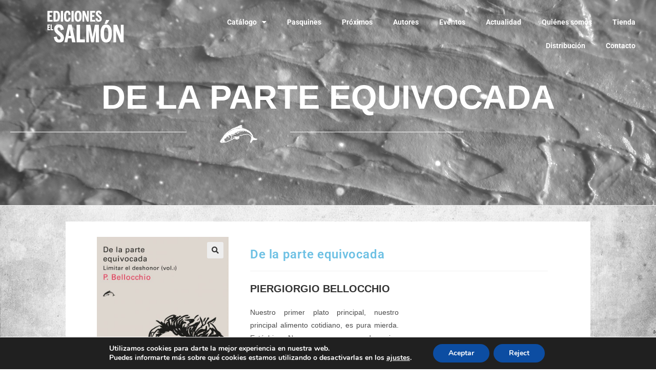

--- FILE ---
content_type: text/css
request_url: https://usercontent.one/wp/www.edicioneselsalmon.com/wp-content/uploads/elementor/css/post-1884.css?ver=1769275495
body_size: 1276
content:
.elementor-1884 .elementor-element.elementor-element-482dc3f4:not(.elementor-motion-effects-element-type-background), .elementor-1884 .elementor-element.elementor-element-482dc3f4 > .elementor-motion-effects-container > .elementor-motion-effects-layer{background-image:url("https://www.edicioneselsalmon.com/wp-content/uploads/2019/01/MG_3764-1.jpg");background-position:center center;background-repeat:no-repeat;background-size:cover;}.elementor-1884 .elementor-element.elementor-element-482dc3f4 > .elementor-background-overlay{background-color:transparent;background-image:linear-gradient(180deg, #002317 0%, #008352 100%);opacity:1;mix-blend-mode:multiply;transition:background 0.3s, border-radius 0.3s, opacity 0.3s;}.elementor-1884 .elementor-element.elementor-element-482dc3f4 > .elementor-container{min-height:400px;}.elementor-1884 .elementor-element.elementor-element-482dc3f4{transition:background 0.3s, border 0.3s, border-radius 0.3s, box-shadow 0.3s;}.elementor-1884 .elementor-element.elementor-element-575693e1 > .elementor-container{max-width:1400px;}.elementor-widget-theme-site-logo .widget-image-caption{color:var( --e-global-color-text );font-family:var( --e-global-typography-text-font-family ), Sans-serif;font-weight:var( --e-global-typography-text-font-weight );}.elementor-widget-nav-menu .elementor-nav-menu .elementor-item{font-family:var( --e-global-typography-primary-font-family ), Sans-serif;font-weight:var( --e-global-typography-primary-font-weight );}.elementor-widget-nav-menu .elementor-nav-menu--main .elementor-item{color:var( --e-global-color-text );fill:var( --e-global-color-text );}.elementor-widget-nav-menu .elementor-nav-menu--main .elementor-item:hover,
					.elementor-widget-nav-menu .elementor-nav-menu--main .elementor-item.elementor-item-active,
					.elementor-widget-nav-menu .elementor-nav-menu--main .elementor-item.highlighted,
					.elementor-widget-nav-menu .elementor-nav-menu--main .elementor-item:focus{color:var( --e-global-color-accent );fill:var( --e-global-color-accent );}.elementor-widget-nav-menu .elementor-nav-menu--main:not(.e--pointer-framed) .elementor-item:before,
					.elementor-widget-nav-menu .elementor-nav-menu--main:not(.e--pointer-framed) .elementor-item:after{background-color:var( --e-global-color-accent );}.elementor-widget-nav-menu .e--pointer-framed .elementor-item:before,
					.elementor-widget-nav-menu .e--pointer-framed .elementor-item:after{border-color:var( --e-global-color-accent );}.elementor-widget-nav-menu{--e-nav-menu-divider-color:var( --e-global-color-text );}.elementor-widget-nav-menu .elementor-nav-menu--dropdown .elementor-item, .elementor-widget-nav-menu .elementor-nav-menu--dropdown  .elementor-sub-item{font-family:var( --e-global-typography-accent-font-family ), Sans-serif;font-weight:var( --e-global-typography-accent-font-weight );}.elementor-1884 .elementor-element.elementor-element-1448d9a6 .elementor-menu-toggle{margin-left:auto;}.elementor-1884 .elementor-element.elementor-element-1448d9a6 .elementor-nav-menu .elementor-item{font-weight:bold;}.elementor-1884 .elementor-element.elementor-element-1448d9a6 .elementor-nav-menu--main .elementor-item{color:#ffffff;fill:#ffffff;}.elementor-1884 .elementor-element.elementor-element-1448d9a6 .elementor-nav-menu--main .elementor-item:hover,
					.elementor-1884 .elementor-element.elementor-element-1448d9a6 .elementor-nav-menu--main .elementor-item.elementor-item-active,
					.elementor-1884 .elementor-element.elementor-element-1448d9a6 .elementor-nav-menu--main .elementor-item.highlighted,
					.elementor-1884 .elementor-element.elementor-element-1448d9a6 .elementor-nav-menu--main .elementor-item:focus{color:#ff7070;fill:#ff7070;}.elementor-1884 .elementor-element.elementor-element-1448d9a6 .elementor-nav-menu--dropdown a, .elementor-1884 .elementor-element.elementor-element-1448d9a6 .elementor-menu-toggle{color:#ffffff;fill:#ffffff;}.elementor-1884 .elementor-element.elementor-element-1448d9a6 .elementor-nav-menu--dropdown{background-color:#000000;}.elementor-1884 .elementor-element.elementor-element-1448d9a6 .elementor-nav-menu--dropdown a:hover,
					.elementor-1884 .elementor-element.elementor-element-1448d9a6 .elementor-nav-menu--dropdown a:focus,
					.elementor-1884 .elementor-element.elementor-element-1448d9a6 .elementor-nav-menu--dropdown a.elementor-item-active,
					.elementor-1884 .elementor-element.elementor-element-1448d9a6 .elementor-nav-menu--dropdown a.highlighted,
					.elementor-1884 .elementor-element.elementor-element-1448d9a6 .elementor-menu-toggle:hover,
					.elementor-1884 .elementor-element.elementor-element-1448d9a6 .elementor-menu-toggle:focus{color:#ff7272;}.elementor-1884 .elementor-element.elementor-element-1448d9a6 .elementor-nav-menu--dropdown a:hover,
					.elementor-1884 .elementor-element.elementor-element-1448d9a6 .elementor-nav-menu--dropdown a:focus,
					.elementor-1884 .elementor-element.elementor-element-1448d9a6 .elementor-nav-menu--dropdown a.elementor-item-active,
					.elementor-1884 .elementor-element.elementor-element-1448d9a6 .elementor-nav-menu--dropdown a.highlighted{background-color:rgba(0,0,0,0.32);}.elementor-1884 .elementor-element.elementor-element-7555ce08 > .elementor-container{max-width:1400px;}.elementor-1884 .elementor-element.elementor-element-7555ce08{margin-top:2%;margin-bottom:0%;}.elementor-widget-theme-page-title .elementor-heading-title{font-family:var( --e-global-typography-primary-font-family ), Sans-serif;font-weight:var( --e-global-typography-primary-font-weight );color:var( --e-global-color-primary );}.elementor-1884 .elementor-element.elementor-element-4088136c{text-align:center;}.elementor-1884 .elementor-element.elementor-element-4088136c .elementor-heading-title{font-family:"Arial", Sans-serif;font-size:6.5rem;text-transform:uppercase;font-style:normal;text-decoration:none;color:#ffffff;}.elementor-1884 .elementor-element.elementor-element-46d0fb04 > .elementor-container{max-width:910px;}.elementor-widget-divider{--divider-color:var( --e-global-color-secondary );}.elementor-widget-divider .elementor-divider__text{color:var( --e-global-color-secondary );font-family:var( --e-global-typography-secondary-font-family ), Sans-serif;font-weight:var( --e-global-typography-secondary-font-weight );}.elementor-widget-divider.elementor-view-stacked .elementor-icon{background-color:var( --e-global-color-secondary );}.elementor-widget-divider.elementor-view-framed .elementor-icon, .elementor-widget-divider.elementor-view-default .elementor-icon{color:var( --e-global-color-secondary );border-color:var( --e-global-color-secondary );}.elementor-widget-divider.elementor-view-framed .elementor-icon, .elementor-widget-divider.elementor-view-default .elementor-icon svg{fill:var( --e-global-color-secondary );}.elementor-1884 .elementor-element.elementor-element-7910e0c3{--divider-border-style:solid;--divider-color:#ffffff;--divider-border-width:1px;}.elementor-1884 .elementor-element.elementor-element-7910e0c3 .elementor-divider-separator{width:100%;}.elementor-1884 .elementor-element.elementor-element-7910e0c3 .elementor-divider{padding-block-start:15px;padding-block-end:15px;}.elementor-widget-image .widget-image-caption{color:var( --e-global-color-text );font-family:var( --e-global-typography-text-font-family ), Sans-serif;font-weight:var( --e-global-typography-text-font-weight );}.elementor-1884 .elementor-element.elementor-element-5579a7a2{text-align:center;}.elementor-1884 .elementor-element.elementor-element-2ed49932{--divider-border-style:solid;--divider-color:#ffffff;--divider-border-width:1px;}.elementor-1884 .elementor-element.elementor-element-2ed49932 .elementor-divider-separator{width:100%;}.elementor-1884 .elementor-element.elementor-element-2ed49932 .elementor-divider{padding-block-start:15px;padding-block-end:15px;}.elementor-theme-builder-content-area{height:400px;}.elementor-location-header:before, .elementor-location-footer:before{content:"";display:table;clear:both;}@media(max-width:1024px){.elementor-1884 .elementor-element.elementor-element-4088136c .elementor-heading-title{font-size:10rem;}}@media(min-width:768px){.elementor-1884 .elementor-element.elementor-element-79c0c426{width:25%;}.elementor-1884 .elementor-element.elementor-element-6f8d8ce1{width:75%;}.elementor-1884 .elementor-element.elementor-element-1f786aca{width:40%;}.elementor-1884 .elementor-element.elementor-element-20ff0d0b{width:20%;}.elementor-1884 .elementor-element.elementor-element-460c01d6{width:39.333%;}}@media(min-width:1025px){.elementor-1884 .elementor-element.elementor-element-482dc3f4:not(.elementor-motion-effects-element-type-background), .elementor-1884 .elementor-element.elementor-element-482dc3f4 > .elementor-motion-effects-container > .elementor-motion-effects-layer{background-attachment:fixed;}}@media(max-width:767px){.elementor-1884 .elementor-element.elementor-element-79c0c426{width:50%;}.elementor-1884 .elementor-element.elementor-element-6f8d8ce1{width:50%;}.elementor-1884 .elementor-element.elementor-element-7555ce08{margin-top:20%;margin-bottom:0%;}.elementor-1884 .elementor-element.elementor-element-4088136c .elementor-heading-title{font-size:5rem;}.elementor-1884 .elementor-element.elementor-element-1f786aca{width:35%;}.elementor-1884 .elementor-element.elementor-element-20ff0d0b{width:30%;}.elementor-1884 .elementor-element.elementor-element-460c01d6{width:35%;}}

--- FILE ---
content_type: text/css
request_url: https://usercontent.one/wp/www.edicioneselsalmon.com/wp-content/uploads/elementor/css/post-24.css?ver=1769275495
body_size: 1789
content:
.elementor-24 .elementor-element.elementor-element-dfc9af9:not(.elementor-motion-effects-element-type-background), .elementor-24 .elementor-element.elementor-element-dfc9af9 > .elementor-motion-effects-container > .elementor-motion-effects-layer{background-image:url("https://www.edicioneselsalmon.com/wp-content/uploads/2019/01/1280px-Old_paper-1.jpg");background-position:bottom center;background-repeat:no-repeat;background-size:cover;}.elementor-24 .elementor-element.elementor-element-dfc9af9 > .elementor-background-overlay{background-color:transparent;background-image:linear-gradient(180deg, #008352 0%, #002317 100%);opacity:1;mix-blend-mode:multiply;transition:background 0.3s, border-radius 0.3s, opacity 0.3s;}.elementor-24 .elementor-element.elementor-element-dfc9af9 > .elementor-container{max-width:1412px;}.elementor-24 .elementor-element.elementor-element-dfc9af9{transition:background 0.3s, border 0.3s, border-radius 0.3s, box-shadow 0.3s;margin-top:-27px;margin-bottom:-27px;padding:0% 0% 0% 0%;}.elementor-24 .elementor-element.elementor-element-ce8e650 > .elementor-element-populated >  .elementor-background-overlay{opacity:0.5;}.elementor-24 .elementor-element.elementor-element-ce8e650 > .elementor-element-populated{transition:background 0.3s, border 0.3s, border-radius 0.3s, box-shadow 0.3s;margin:0px 0px 0px 0px;--e-column-margin-right:0px;--e-column-margin-left:0px;padding:5% 5% 5% 5%;}.elementor-24 .elementor-element.elementor-element-ce8e650 > .elementor-element-populated > .elementor-background-overlay{transition:background 0.3s, border-radius 0.3s, opacity 0.3s;}.elementor-widget-text-editor{font-family:var( --e-global-typography-text-font-family ), Sans-serif;font-weight:var( --e-global-typography-text-font-weight );color:var( --e-global-color-text );}.elementor-widget-text-editor.elementor-drop-cap-view-stacked .elementor-drop-cap{background-color:var( --e-global-color-primary );}.elementor-widget-text-editor.elementor-drop-cap-view-framed .elementor-drop-cap, .elementor-widget-text-editor.elementor-drop-cap-view-default .elementor-drop-cap{color:var( --e-global-color-primary );border-color:var( --e-global-color-primary );}.elementor-24 .elementor-element.elementor-element-97f4e55 > .elementor-widget-container{margin:0px 0px 0px 0px;padding:0px 0px 0px 0px;}.elementor-24 .elementor-element.elementor-element-97f4e55{text-align:center;font-family:"Arial", Sans-serif;font-size:1.7rem;font-weight:bold;line-height:1em;letter-spacing:1px;color:#ffffff;}.elementor-24 .elementor-element.elementor-element-6c7ae07 > .elementor-background-overlay{background-color:rgba(0,0,0,0.64);opacity:0.5;transition:background 0.3s, border-radius 0.3s, opacity 0.3s;}.elementor-24 .elementor-element.elementor-element-6c7ae07{border-style:solid;transition:background 0.3s, border 0.3s, border-radius 0.3s, box-shadow 0.3s;}.elementor-24 .elementor-element.elementor-element-6c7ae07, .elementor-24 .elementor-element.elementor-element-6c7ae07 > .elementor-background-overlay{border-radius:9px 9px 9px 9px;}.elementor-24 .elementor-element.elementor-element-185a449 .elementor-element-populated .elementor-heading-title{color:#ffffff;}.elementor-24 .elementor-element.elementor-element-185a449 > .elementor-element-populated{color:#ffffff;padding:5% 5% 5% 5%;}.elementor-widget-form .elementor-field-group > label, .elementor-widget-form .elementor-field-subgroup label{color:var( --e-global-color-text );}.elementor-widget-form .elementor-field-group > label{font-family:var( --e-global-typography-text-font-family ), Sans-serif;font-weight:var( --e-global-typography-text-font-weight );}.elementor-widget-form .elementor-field-type-html{color:var( --e-global-color-text );font-family:var( --e-global-typography-text-font-family ), Sans-serif;font-weight:var( --e-global-typography-text-font-weight );}.elementor-widget-form .elementor-field-group .elementor-field{color:var( --e-global-color-text );}.elementor-widget-form .elementor-field-group .elementor-field, .elementor-widget-form .elementor-field-subgroup label{font-family:var( --e-global-typography-text-font-family ), Sans-serif;font-weight:var( --e-global-typography-text-font-weight );}.elementor-widget-form .elementor-button{font-family:var( --e-global-typography-accent-font-family ), Sans-serif;font-weight:var( --e-global-typography-accent-font-weight );}.elementor-widget-form .e-form__buttons__wrapper__button-next{background-color:var( --e-global-color-accent );}.elementor-widget-form .elementor-button[type="submit"]{background-color:var( --e-global-color-accent );}.elementor-widget-form .e-form__buttons__wrapper__button-previous{background-color:var( --e-global-color-accent );}.elementor-widget-form .elementor-message{font-family:var( --e-global-typography-text-font-family ), Sans-serif;font-weight:var( --e-global-typography-text-font-weight );}.elementor-widget-form .e-form__indicators__indicator, .elementor-widget-form .e-form__indicators__indicator__label{font-family:var( --e-global-typography-accent-font-family ), Sans-serif;font-weight:var( --e-global-typography-accent-font-weight );}.elementor-widget-form{--e-form-steps-indicator-inactive-primary-color:var( --e-global-color-text );--e-form-steps-indicator-active-primary-color:var( --e-global-color-accent );--e-form-steps-indicator-completed-primary-color:var( --e-global-color-accent );--e-form-steps-indicator-progress-color:var( --e-global-color-accent );--e-form-steps-indicator-progress-background-color:var( --e-global-color-text );--e-form-steps-indicator-progress-meter-color:var( --e-global-color-text );}.elementor-widget-form .e-form__indicators__indicator__progress__meter{font-family:var( --e-global-typography-accent-font-family ), Sans-serif;font-weight:var( --e-global-typography-accent-font-weight );}.elementor-24 .elementor-element.elementor-element-7de2272 .elementor-field-group{padding-right:calc( 10px/2 );padding-left:calc( 10px/2 );margin-bottom:10px;}.elementor-24 .elementor-element.elementor-element-7de2272 .elementor-form-fields-wrapper{margin-left:calc( -10px/2 );margin-right:calc( -10px/2 );margin-bottom:-10px;}.elementor-24 .elementor-element.elementor-element-7de2272 .elementor-field-group.recaptcha_v3-bottomleft, .elementor-24 .elementor-element.elementor-element-7de2272 .elementor-field-group.recaptcha_v3-bottomright{margin-bottom:0;}body.rtl .elementor-24 .elementor-element.elementor-element-7de2272 .elementor-labels-inline .elementor-field-group > label{padding-left:0px;}body:not(.rtl) .elementor-24 .elementor-element.elementor-element-7de2272 .elementor-labels-inline .elementor-field-group > label{padding-right:0px;}body .elementor-24 .elementor-element.elementor-element-7de2272 .elementor-labels-above .elementor-field-group > label{padding-bottom:0px;}.elementor-24 .elementor-element.elementor-element-7de2272 .elementor-field-group > label, .elementor-24 .elementor-element.elementor-element-7de2272 .elementor-field-subgroup label{color:#ffffff;}.elementor-24 .elementor-element.elementor-element-7de2272 .elementor-mark-required .elementor-field-label:after{color:#ff5959;}.elementor-24 .elementor-element.elementor-element-7de2272 .elementor-field-type-html{padding-bottom:0px;}.elementor-24 .elementor-element.elementor-element-7de2272 .elementor-field-group .elementor-field{color:#54595f;}.elementor-24 .elementor-element.elementor-element-7de2272 .elementor-field-group .elementor-field:not(.elementor-select-wrapper){background-color:#ffffff;}.elementor-24 .elementor-element.elementor-element-7de2272 .elementor-field-group .elementor-select-wrapper select{background-color:#ffffff;}.elementor-24 .elementor-element.elementor-element-7de2272 .e-form__buttons__wrapper__button-next{background-color:#23a455;color:#ffffff;}.elementor-24 .elementor-element.elementor-element-7de2272 .elementor-button[type="submit"]{background-color:#23a455;color:#ffffff;}.elementor-24 .elementor-element.elementor-element-7de2272 .elementor-button[type="submit"] svg *{fill:#ffffff;}.elementor-24 .elementor-element.elementor-element-7de2272 .e-form__buttons__wrapper__button-previous{color:#ffffff;}.elementor-24 .elementor-element.elementor-element-7de2272 .e-form__buttons__wrapper__button-next:hover{background-color:#008354;color:#ffffff;}.elementor-24 .elementor-element.elementor-element-7de2272 .elementor-button[type="submit"]:hover{background-color:#008354;color:#ffffff;}.elementor-24 .elementor-element.elementor-element-7de2272 .elementor-button[type="submit"]:hover svg *{fill:#ffffff;}.elementor-24 .elementor-element.elementor-element-7de2272 .e-form__buttons__wrapper__button-previous:hover{color:#ffffff;}.elementor-24 .elementor-element.elementor-element-7de2272{--e-form-steps-indicators-spacing:20px;--e-form-steps-indicator-padding:30px;--e-form-steps-indicator-inactive-secondary-color:#ffffff;--e-form-steps-indicator-active-secondary-color:#ffffff;--e-form-steps-indicator-completed-secondary-color:#ffffff;--e-form-steps-divider-width:1px;--e-form-steps-divider-gap:10px;}.elementor-24 .elementor-element.elementor-element-18f6132{margin-top:0%;margin-bottom:1%;}.elementor-widget-divider{--divider-color:var( --e-global-color-secondary );}.elementor-widget-divider .elementor-divider__text{color:var( --e-global-color-secondary );font-family:var( --e-global-typography-secondary-font-family ), Sans-serif;font-weight:var( --e-global-typography-secondary-font-weight );}.elementor-widget-divider.elementor-view-stacked .elementor-icon{background-color:var( --e-global-color-secondary );}.elementor-widget-divider.elementor-view-framed .elementor-icon, .elementor-widget-divider.elementor-view-default .elementor-icon{color:var( --e-global-color-secondary );border-color:var( --e-global-color-secondary );}.elementor-widget-divider.elementor-view-framed .elementor-icon, .elementor-widget-divider.elementor-view-default .elementor-icon svg{fill:var( --e-global-color-secondary );}.elementor-24 .elementor-element.elementor-element-7ba13a2{--divider-border-style:solid;--divider-color:#ffffff;--divider-border-width:1px;}.elementor-24 .elementor-element.elementor-element-7ba13a2 .elementor-divider-separator{width:100%;}.elementor-24 .elementor-element.elementor-element-7ba13a2 .elementor-divider{padding-block-start:15px;padding-block-end:15px;}.elementor-widget-image .widget-image-caption{color:var( --e-global-color-text );font-family:var( --e-global-typography-text-font-family ), Sans-serif;font-weight:var( --e-global-typography-text-font-weight );}.elementor-24 .elementor-element.elementor-element-52c0f1a{text-align:center;}.elementor-24 .elementor-element.elementor-element-305df1a{--divider-border-style:solid;--divider-color:#ffffff;--divider-border-width:1px;}.elementor-24 .elementor-element.elementor-element-305df1a .elementor-divider-separator{width:100%;}.elementor-24 .elementor-element.elementor-element-305df1a .elementor-divider{padding-block-start:15px;padding-block-end:15px;}.elementor-24 .elementor-element.elementor-element-019863c > .elementor-widget-container{margin:0px 0px 0px 0px;padding:0px 0px 0px 0px;}.elementor-24 .elementor-element.elementor-element-019863c{text-align:center;font-family:"Arial", Sans-serif;font-size:1.7rem;font-weight:bold;line-height:1em;letter-spacing:1px;color:#FBF0F0;}.elementor-theme-builder-content-area{height:400px;}.elementor-location-header:before, .elementor-location-footer:before{content:"";display:table;clear:both;}@media(min-width:768px){.elementor-24 .elementor-element.elementor-element-4e9f747{width:45%;}.elementor-24 .elementor-element.elementor-element-eb8e316{width:9.333%;}.elementor-24 .elementor-element.elementor-element-1b236ee{width:45%;}}@media(max-width:1024px){.elementor-24 .elementor-element.elementor-element-dfc9af9{padding:50px 25px 50px 25px;}.elementor-24 .elementor-element.elementor-element-97f4e55{font-size:15px;}.elementor-24 .elementor-element.elementor-element-019863c{font-size:15px;}}@media(max-width:767px){.elementor-24 .elementor-element.elementor-element-dfc9af9{padding:50px 20px 50px 20px;}.elementor-24 .elementor-element.elementor-element-ce8e650 > .elementor-element-populated{padding:0px 0px 0px 0px;}.elementor-24 .elementor-element.elementor-element-97f4e55{font-size:2rem;}.elementor-24 .elementor-element.elementor-element-185a449{width:100%;}.elementor-24 .elementor-element.elementor-element-185a449 > .elementor-element-populated{padding:0% 2% 2% 2%;}.elementor-24 .elementor-element.elementor-element-7de2272 > .elementor-widget-container{margin:0% 0% 0% 0%;}.elementor-24 .elementor-element.elementor-element-18f6132{margin-top:10%;margin-bottom:0%;}.elementor-24 .elementor-element.elementor-element-4e9f747{width:30%;}.elementor-24 .elementor-element.elementor-element-eb8e316{width:40%;}.elementor-24 .elementor-element.elementor-element-1b236ee{width:30%;}.elementor-24 .elementor-element.elementor-element-019863c{font-size:2rem;}}@media(max-width:1024px) and (min-width:768px){.elementor-24 .elementor-element.elementor-element-185a449{width:100%;}.elementor-24 .elementor-element.elementor-element-4e9f747{width:40%;}.elementor-24 .elementor-element.elementor-element-eb8e316{width:20%;}.elementor-24 .elementor-element.elementor-element-1b236ee{width:40%;}}@media(min-width:1025px){.elementor-24 .elementor-element.elementor-element-dfc9af9:not(.elementor-motion-effects-element-type-background), .elementor-24 .elementor-element.elementor-element-dfc9af9 > .elementor-motion-effects-container > .elementor-motion-effects-layer{background-attachment:fixed;}}

--- FILE ---
content_type: text/css
request_url: https://usercontent.one/wp/www.edicioneselsalmon.com/wp-content/uploads/elementor/css/post-397.css?ver=1769276185
body_size: 626
content:
.elementor-397 .elementor-element.elementor-element-39787e4:not(.elementor-motion-effects-element-type-background), .elementor-397 .elementor-element.elementor-element-39787e4 > .elementor-motion-effects-container > .elementor-motion-effects-layer{background-position:center center;background-repeat:no-repeat;background-size:cover;}.elementor-397 .elementor-element.elementor-element-39787e4{transition:background 0.3s, border 0.3s, border-radius 0.3s, box-shadow 0.3s;padding:0% 10% 0% 10%;}.elementor-397 .elementor-element.elementor-element-39787e4 > .elementor-background-overlay{transition:background 0.3s, border-radius 0.3s, opacity 0.3s;}.elementor-397 .elementor-element.elementor-element-f0acf2e:not(.elementor-motion-effects-element-type-background) > .elementor-widget-wrap, .elementor-397 .elementor-element.elementor-element-f0acf2e > .elementor-widget-wrap > .elementor-motion-effects-container > .elementor-motion-effects-layer{background-color:#ffffff;}.elementor-397 .elementor-element.elementor-element-f0acf2e > .elementor-element-populated{transition:background 0.3s, border 0.3s, border-radius 0.3s, box-shadow 0.3s;margin:3% 0% 3% 0%;--e-column-margin-right:0%;--e-column-margin-left:0%;padding:2% 5% 2% 5%;}.elementor-397 .elementor-element.elementor-element-f0acf2e > .elementor-element-populated > .elementor-background-overlay{transition:background 0.3s, border-radius 0.3s, opacity 0.3s;}.woocommerce .elementor-397 .elementor-element.elementor-element-20edb5f .flex-viewport:not(:last-child){margin-bottom:0px;}.elementor-397 .elementor-element.elementor-element-f89425e > .elementor-element-populated{padding:5% 5% 5% 5%;}.elementor-widget-woocommerce-product-title .elementor-heading-title{font-family:var( --e-global-typography-primary-font-family ), Sans-serif;font-weight:var( --e-global-typography-primary-font-weight );color:var( --e-global-color-primary );}.elementor-397 .elementor-element.elementor-element-e7d4cc3{text-align:start;}.elementor-397 .elementor-element.elementor-element-ffe5b05{text-align:left;}.woocommerce .elementor-widget-woocommerce-product-price .price{color:var( --e-global-color-primary );font-family:var( --e-global-typography-primary-font-family ), Sans-serif;font-weight:var( --e-global-typography-primary-font-weight );}.elementor-widget-woocommerce-product-add-to-cart .added_to_cart{font-family:var( --e-global-typography-accent-font-family ), Sans-serif;font-weight:var( --e-global-typography-accent-font-weight );}.elementor-397 .elementor-element.elementor-element-d85c523 .cart button, .elementor-397 .elementor-element.elementor-element-d85c523 .cart .button{transition:all 0.2s;}.elementor-397 .elementor-element.elementor-element-d85c523 .quantity .qty{transition:all 0.2s;}body.elementor-page-397:not(.elementor-motion-effects-element-type-background), body.elementor-page-397 > .elementor-motion-effects-container > .elementor-motion-effects-layer{background-image:url("https://www.edicioneselsalmon.com/wp-content/uploads/2019/01/1280px-Old_paper-1.jpg");background-position:center center;background-repeat:no-repeat;background-size:cover;}@media(min-width:768px){.elementor-397 .elementor-element.elementor-element-d867a7d{width:30%;}.elementor-397 .elementor-element.elementor-element-f89425e{width:70%;}}@media(min-width:1025px){.elementor-397 .elementor-element.elementor-element-39787e4:not(.elementor-motion-effects-element-type-background), .elementor-397 .elementor-element.elementor-element-39787e4 > .elementor-motion-effects-container > .elementor-motion-effects-layer{background-attachment:fixed;}body.elementor-page-397:not(.elementor-motion-effects-element-type-background), body.elementor-page-397 > .elementor-motion-effects-container > .elementor-motion-effects-layer{background-attachment:fixed;}}